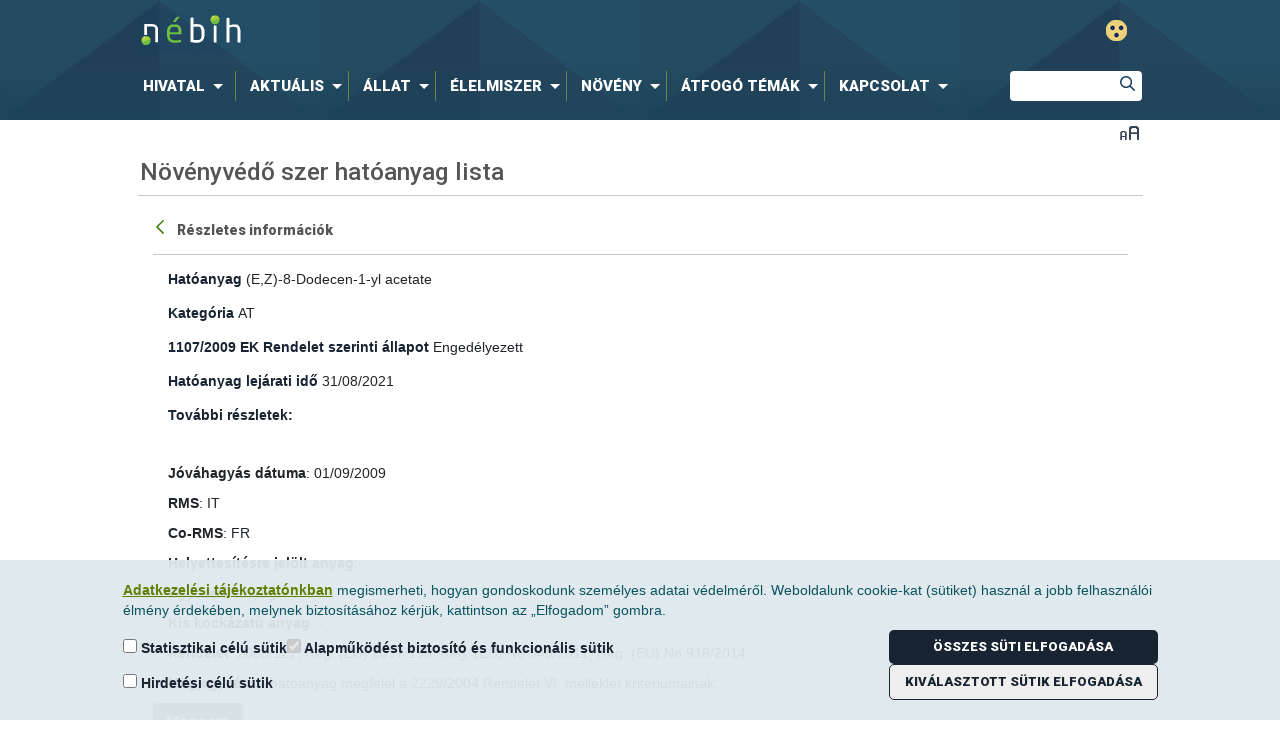

--- FILE ---
content_type: text/plain; charset=utf-8
request_url: https://portal.nebih.gov.hu/rb_f34881ee-d6f2-4a5d-afaf-5f4b7d8dd30d?type=js3&sn=v_4_srv_1_sn_240117668A59E655A212F202EF4C61DB_perc_100000_ol_0_mul_1_app-3Aea7c4b59f27d43eb_1&svrid=1&flavor=post&vi=UMPJJAVARSAKDHNRFKCHCSOKMECNODSW-0&modifiedSince=1762230949578&bp=3&app=ea7c4b59f27d43eb&crc=19179952&en=91ofdxuy&end=1
body_size: 118
content:
OK(OA)|name=ruxitagentjs|featureHash=ICA7NVfqrux|version=|buildNumber=10325251017120750|lastModification=1762230949578